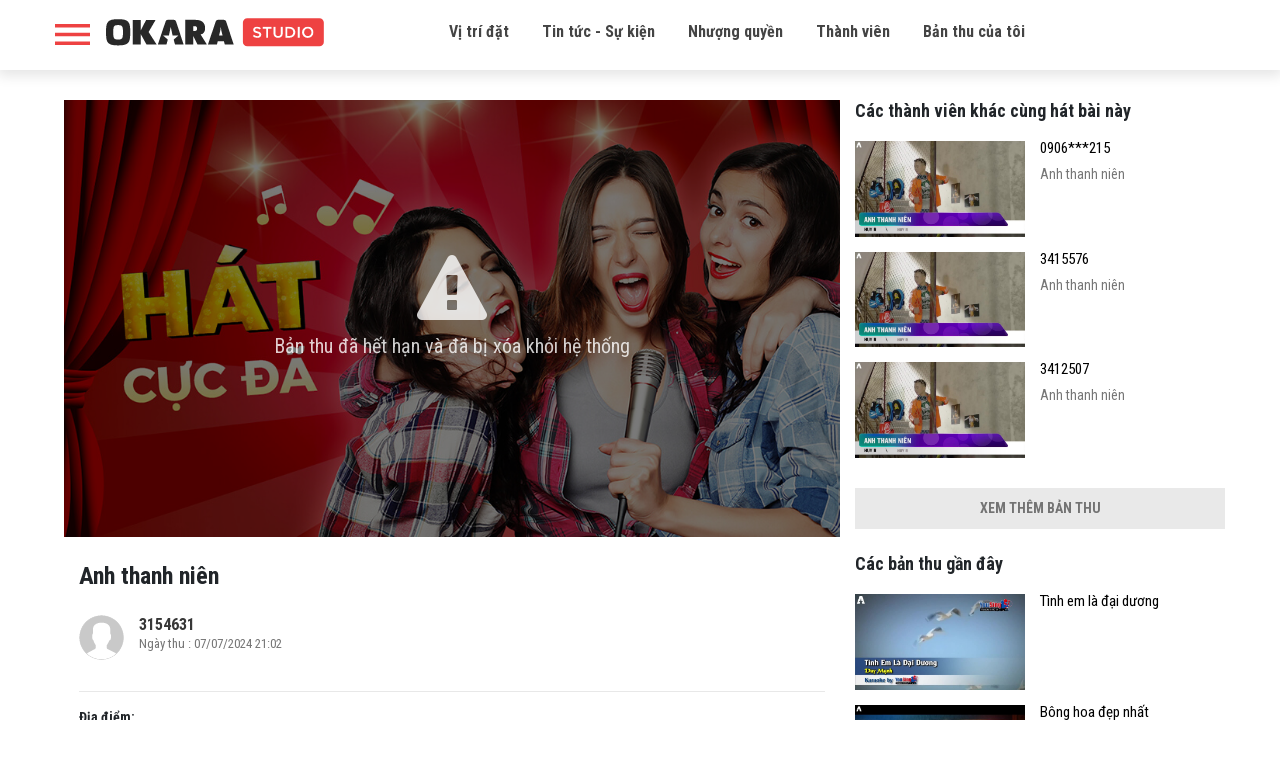

--- FILE ---
content_type: text/html; charset=UTF-8
request_url: http://studio.okara.vn/ban-thu/anh-thanh-nien-10451987
body_size: 5566
content:
<!doctype html>
<html lang="vi" prefix="og: http://ogp.me/ns#" xmlns:fb="http://www.facebook.com/2008/fbml">
<head>
    <meta charset="utf-8">
    <meta http-equiv="X-UA-Compatible" content="IE=edge">
    <meta name="viewport" content="width=device-width, initial-scale=1.0, maximum-scale=1.0, user-scalable=0">
    <meta http-equiv="Content-Type" content="text/html; charset=utf-8" />
    <link rel="shortcut icon" href="http://studio.okara.vn/img/favicon.png" />
    
    <meta property="og:url" content="http://studio.okara.vn/ban-thu/anh-thanh-nien-10451987">
    <meta property="og:type" content="music.song">
    <meta property="og:title"
          content="Anh thanh niên - HUY R">
    <meta property="og:description" content="Click để nghe bản thu âm của  trên OKARA">
    <meta property="fb:app_id" content="235164266982810">
            <meta property="og:image" content="https://media.okara.vn/images/resize/640/480/songs/801167.jpg">
    
    <meta name="description" content="Bản thu âm bài hát của Anh thanh niên trên okara">
    <!-- Global site tag (gtag.js) - Google Analytics -->
    <script async src="https://www.googletagmanager.com/gtag/js?id=UA-135286772-1"></script>
    <script>
        window.dataLayer = window.dataLayer || [];

        function gtag() {
            dataLayer.push(arguments);
        }

        gtag('js', new Date());

        gtag('config', 'UA-135286772-1');
    </script>


    <title>Anh thanh niên | HUY R | </title>
    <link href="https://fonts.googleapis.com/css?family=Roboto+Condensed:300,300i,400,400i,700,700i" rel="stylesheet">
    <link href="https://fonts.googleapis.com/css?family=Montserrat:200,200i,300,300i,400,400i,500,500i,600,600i,700,700i,800,800i,900,900i" rel="stylesheet">
    <link href="http://studio.okara.vn/libs/bootstrapv4.1.3/bootstrap.min.css" rel="stylesheet">
    <link rel="stylesheet" href="http://studio.okara.vn/css/font-awesome.css" >
    <link rel="stylesheet" href="http://studio.okara.vn/css/style.css?v=2.5.9" >

        <script>
        var base_url = "http://studio.okara.vn";
        var URL_IMAGES = "http://studio.okara.vn/images";
    </script>
</head>

<body>
    <header id="header">
    <div class="container">
        <div class="top-header">
            <div class="header-desktop d-none d-xl-block">
                <div class="row">
                    <div class="col-xl-3">
                        <div class="left d-flex">
                            <div class="icon_menu" onclick="openNav()"></div>
                            <div class="logo">
                                <a href="http://studio.okara.vn" title="OKARA Booth - Phòng thu Online đầu tiên tại Việt Nam">
                                    <img src="http://studio.okara.vn/images/logo.svg">
                                </a>
                            </div>
                        </div>
                    </div>
                    <div class="col-xl-7">
                        <div class="menu">
                            <ul>
                                <li>
                                    <a href="#place" title="Vị trí đặt">Vị trí đặt</a>
                                </li>
                                <li>
                                    <a href="http://studio.okara.vn/tin-tuc" title="Tin tức - Sự kiện">Tin tức - Sự kiện</a>
                                </li>
                                <li>
                                    <a href="https://docsend.com/view/9fmwftb9rzq64pzw" title="Nhượng quyền" target="_blank">Nhượng quyền</a>
                                </li>
                                <li>
                                    <a href="https://app.singsing.net/member" title="Thành viên">Thành viên</a>
                                </li>
                                <li>
                                    <a href="https://app.singsing.net/okara/record" title="">Bản thu của tôi</a>
                                </li>
                            </ul>

                        </div>
                    </div>
                    <div class="col-xl-2">
                        <div class="right d-flex justify-content-end align-items-center">
                                                    </div>
                    </div>
                </div>
            </div>
            <div class="header-mobile d-xl-none">
                <div class="icon_menu" onclick="openNav()"></div>
                <div class="logo">
                    <a href="http://studio.okara.vn" title="OKARA Booth - Phòng thu Online đầu tiên tại Việt Nam">
                        <img src="http://studio.okara.vn/images/logo.svg">
                    </a>
                </div>
                            </div>
        </div>
    </div>
</header>

<div id="box-search-pc" class="container" style="display: none;">
    <div class="main">
        <h3>Tìm kiếm bản thu</h3>
        <form action="http://studio.okara.vn/tim-kiem">
            <div class="box-search-content">
                <input id="keyword" name="search" type="search" maxlength="255" onkeydown="limitText(this,255)" onkeyup="limitText(this,255)"
                       placeholder="Nội dung tìm kiếm ..." class="ipt-search" autocomplete="off">
            </div>
        </form>
    </div>
</div>

<div id="openNav">
    <div class="wrap">
        <div class="sidebar-account">
            <div class="top d-flex">
            <div class="avatar">
                <a href="http://studio.okara.vn/login">
                    <img src="http://studio.okara.vn/img/icons/user1.svg">
                </a>
            </div>
            <div class="info">
                <h3><a href="http://studio.okara.vn/login">Đăng nhập tài khoản</a></h3>
                <p>Bạn chưa đăng nhập</p>
            </div>
        </div>
        <div class="list_link">
            <ul>
                <li>
                    <a href="https://app.singsing.net/okara/vip">
                        <span class="icon"><img src="http://studio.okara.vn/img/icons/menu_upgrade_vip.svg"></span>
                        <span>Nâng cấp VIP</span>
                        <i class="fa fa-angle-right" aria-hidden="true"></i>
                    </a>
                </li>
                <li>
                    <a href="#place">
                        <span class="icon"><img src="http://studio.okara.vn/img/icons/list_booth.svg"></span>
                        <span>Danh sách OKARA Booth</span>
                        <i class="fa fa-angle-right" aria-hidden="true"></i>
                    </a>
                </li>
                <li>
                    <a href="http://studio.okara.vn/term">
                        <span class="icon"><img src="http://studio.okara.vn/img/icons/chinh_sach.png"></span>
                        <span>Chính sách bảo mật và riêng tư</span>
                        <i class="fa fa-angle-right" aria-hidden="true"></i>
                    </a>
                </li>
                <li>
                    <a href="https://docsend.com/view/9fmwftb9rzq64pzw" target="_blank">
                        <span class="icon"><img src="http://studio.okara.vn/img/icons/faq.svg"></span>
                        <span>Nhượng quyền</span>
                        <i class="fa fa-angle-right" aria-hidden="true"></i>
                    </a>
                </li>
                <li>
                    <a href="http://studio.okara.vn/tin-tuc">
                        <span class="icon"><img src="http://studio.okara.vn/img/icons/icon-new.svg"></span>
                        <span>Tin tức</span>
                        <i class="fa fa-angle-right" aria-hidden="true"></i>
                    </a>
                </li>
                <li>
                    <a href="https://app.singsing.net/member">
                        <span class="icon"><img src="http://studio.okara.vn/img/icons/user_list.svg"></span>
                        <span>Danh sách thành viên</span>
                        <i class="fa fa-angle-right" aria-hidden="true"></i>
                    </a>
                </li>
                <li>
                    <a href="http://studio.okara.vn/login">
                        <span class="icon"><img src="http://studio.okara.vn/img/icons/login.png"></span>
                        <span>Đăng nhập</span>
                    </a>
                </li>
            </ul>
        </div>
    </div>    </div>
</div>

<script>
    function showBoxSearch() {
        $('#box-search-pc').slideToggle();
        $('body').toggleClass('active');
    }
</script>
<script>
    function openNav() {
        $('#openNav, #header .icon_menu, body').toggleClass('active');
    }
</script>        

<section id="content">
        <div class="record-page">
        <div class="container">
            <div class="row">
                <div class="col-md-8">
                    <div class="item-record pl-md-4">
                        <div class="video-play m--15">
                                                                                            <div class="unpublic-file">
                                    <div class="icon">
                                        <i class="fa fa-warning" aria-hidden="true"></i>
                                        <p>Bản thu đã hết hạn và đã bị xóa khỏi hệ thống</p>
                                    </div>
                                    <img src="http://studio.okara.vn/img/file-dang-xu-ly.jpg" class="w-100" alt="Record error">

                                </div>
                                                                                </div>
                        <h1 class="name-record">Anh thanh niên</h1>
                        
                                                
                        <div class="account d-flex">
                            <div class="avatar">
                                                                                                    <a href="http://studio.okara.vn/u/3154631">
                                        <img src="http://studio.okara.vn/img/icons/user1.svg" alt="">
                                    </a>
                                                            </div>
                            <div class="info">
                                <h3>
                                    <a href="http://studio.okara.vn/u/3154631">
                                                                                    3154631
                                                                            </a>
                                </h3>
                                <p>Ngày thu
                                    : 07/07/2024 21:02</p>
                            </div>
                            <div class="btn-share-fb">
                                <div class="fb-like" data-href="http://studio.okara.vn/ban-thu/anh-thanh-nien-10451987" data-layout="button_count"
                                     data-action="like" data-size="small" data-show-faces="true"
                                     data-share="true"></div>
                            </div>
                        </div>

                                                                        <p class="place"><span>Địa điểm:</span> </p>
                                                <div class="share">
                            <h4>Chia sẻ bản thu âm</h4>
                            <ul>
                                <li class="facebook">
                                    <i class="fa fa-facebook" aria-hidden="true"></i>
                                    <a href="https://www.facebook.com/dialog/share?app_id=235164266982810&display=popup&href=http://studio.okara.vn/ban-thu/anh-thanh-nien-10451987&redirect_uri=http://studio.okara.vn/ban-thu/anh-thanh-nien-10451987"
                                       title="Share on Facebook">Gửi Facebook</a>
                                </li>
                                                                <li class="download download-record"
                                    data-url="/download-record" data-id="10451987">
                                    <i class="fa fa-cloud-download" aria-hidden="true"></i>
                                    <a href="#!">Download</a>
                                </li>
                            </ul>
                        </div>
                        <div class="clearfix"></div>
                        <p class="text-danger mb-0">(*) Mở bằng máy tính để tải file.</p>
                        <p class="text-danger">(*) Okara Studio sẽ lưu trữ bản thu của bạn trong 30 ngày kể từ ngày thu
                            âm.</p>
                        <div class="comment-facebook">
                            <div class="fb-comments" data-width="100%" data-href="http://studio.okara.vn/ban-thu/anh-thanh-nien-10451987"
                                 data-numposts="5"></div>
                        </div>
                    </div>
                </div>
                <div class="col-md-4">
            <div class="record-sidebar">
            <h3 class="heading">Các thành viên khác cùng hát bài này</h3>
                            <div class="item">
                    <div class="row">
                        <div class="col-6">
                            <a href="http://studio.okara.vn/ban-thu/anh-thanh-nien-11876282">
                                <img src="https://media.okara.vn/images/resize/640/360/songs/801167.jpg" width="100%" alt="Anh thanh niên">
                            </a>
                        </div>
                        <div class="col-6 pl-0 info">
                            <h3 class="title">
                                <a href="http://studio.okara.vn/ban-thu/anh-thanh-nien-11876282">
                                                                                                                    0906***215
                                                                    </a>
                            </h3>
                            <p class="view_num">Anh thanh niên</p>
                                                    </div>
                    </div>
                </div>
                            <div class="item">
                    <div class="row">
                        <div class="col-6">
                            <a href="http://studio.okara.vn/ban-thu/anh-thanh-nien-11871549">
                                <img src="https://media.okara.vn/images/resize/640/360/songs/801167.jpg" width="100%" alt="Anh thanh niên">
                            </a>
                        </div>
                        <div class="col-6 pl-0 info">
                            <h3 class="title">
                                <a href="http://studio.okara.vn/ban-thu/anh-thanh-nien-11871549">
                                                                            3415576
                                                                    </a>
                            </h3>
                            <p class="view_num">Anh thanh niên</p>
                                                    </div>
                    </div>
                </div>
                            <div class="item">
                    <div class="row">
                        <div class="col-6">
                            <a href="http://studio.okara.vn/ban-thu/anh-thanh-nien-11856190">
                                <img src="https://media.okara.vn/images/resize/640/360/songs/801167.jpg" width="100%" alt="Anh thanh niên">
                            </a>
                        </div>
                        <div class="col-6 pl-0 info">
                            <h3 class="title">
                                <a href="http://studio.okara.vn/ban-thu/anh-thanh-nien-11856190">
                                                                            3412507
                                                                    </a>
                            </h3>
                            <p class="view_num">Anh thanh niên</p>
                                                    </div>
                    </div>
                </div>
                                        <div class="view_more w-100 text-center mb-lg-4">
                    <a href="http://studio.okara.vn/cac-thanh-vien-khac-cung-hat-801167" class="d-none d-md-block">
                        <span>Xem thêm bản thu</span>
                    </a>
                    <a href="http://studio.okara.vn/cac-thanh-vien-khac-cung-hat-801167" class="view_more_mobile d-md-none">
                        <i class="fa fa-angle-down" aria-hidden="true"></i>
                    </a>
                </div>
                    </div>
    
        
            <div class="record-sidebar">
            <h3 class="heading">Các bản thu gần đây</h3>
                            <div class="item">
                    <div class="row">
                        <div class="col-6">
                            <a href="http://studio.okara.vn/ban-thu/tinh-em-la-dai-duong-10452450">
                                <img src="https://media.okara.vn/images/resize/640/360/songs/776872.jpg" width="100%" alt="Tình em là đại dương">
                            </a>
                        </div>
                        <div class="col-6 pl-0 info">
                            <h3 class="title">
                                <a href="http://studio.okara.vn/ban-thu/tinh-em-la-dai-duong-10452450">Tình em là đại dương</a>
                                                            </h3>
                        </div>
                    </div>
                </div>
                            <div class="item">
                    <div class="row">
                        <div class="col-6">
                            <a href="http://studio.okara.vn/ban-thu/bong-hoa-dep-nhat-10452442">
                                <img src="https://media.okara.vn/images/resize/640/360/songs/801707.jpg" width="100%" alt="Bông hoa đẹp nhất">
                            </a>
                        </div>
                        <div class="col-6 pl-0 info">
                            <h3 class="title">
                                <a href="http://studio.okara.vn/ban-thu/bong-hoa-dep-nhat-10452442">Bông hoa đẹp nhất</a>
                                                            </h3>
                        </div>
                    </div>
                </div>
                            <div class="item">
                    <div class="row">
                        <div class="col-6">
                            <a href="http://studio.okara.vn/ban-thu/vo-nguoi-ta-10452400">
                                <img src="https://media.okara.vn/images/resize/640/360/songs/781082.jpg" width="100%" alt="Vợ người ta">
                            </a>
                        </div>
                        <div class="col-6 pl-0 info">
                            <h3 class="title">
                                <a href="http://studio.okara.vn/ban-thu/vo-nguoi-ta-10452400">Vợ người ta</a>
                                                            </h3>
                        </div>
                    </div>
                </div>
                                        <div class="view_more w-100 text-center">
                    <a href="http://studio.okara.vn/u/3154631" class="d-none d-md-block">
                        <span>Xem thêm bản thu</span>
                    </a>
                    <a href="http://studio.okara.vn/u/3154631" class="view_more_mobile d-md-none">
                        <i class="fa fa-angle-down" aria-hidden="true"></i>
                    </a>
                </div>
                    </div>
    </div>            </div>
        </div>
    </div>

</section>

<footer style="">
    <div class="container">
        <div class="row copyright">
            <div class="col-12">
                <h2 class="logo2"><a href="http://studio.okara.vn" title=""></a></h2>
            </div>
            <div class="col-md-5 col-xl-6">
                <p>OKARA Studio - Phòng thu Online đầu tiên tại Việt Nam</p>
                <p>Copyright © 2017 SMCORP</p>
                <p>GP: 434/GP-BTTTT do Bộ Thông tin Truyền thông cấp ngày 11/09/2017</p>
            </div>
            <div class="col-md-3 col-xl-3">
                <p><a href="http://studio.okara.vn/term" title="Chính sách & Điều khoản">Chính sách & Điều khoản</a></p>
                <p><a href="http://studio.okara.vn/tin-tuc" title="Tin tức">Tin tức</a></p>
                <p><a href="#place" title="Vị trí đặt">Vị trí đặt</a></p>
            </div>
            <div class="col-md-4 col-xl-3">
                <p>Hotline: 1900636105</p>
                <p>Fanpage: <a href="https://www.facebook.com/okarastudio">facebook.com/okarastudio</a></p>
            </div>
        </div>
    </div>
</footer>

<!-- Scripts -->
<script src="//ajax.googleapis.com/ajax/libs/jquery/1.11.0/jquery.min.js"></script>
<script src="http://studio.okara.vn/libs/bootstrapv4.1.3/popper.min.js"></script>
<script src="http://studio.okara.vn/libs/bootstrapv4.1.3/bootstrap.min.js"></script>
<script>
    window.Laravel = {'csrfToken': 'mj17gvUuNyOPsmHbTve4BjpxiEG4egmLRLnx2BP3'};
    $.ajaxSetup({headers: {'X-CSRF-TOKEN': 'mj17gvUuNyOPsmHbTve4BjpxiEG4egmLRLnx2BP3'}});

</script>

<script>
    var is_login = false;
    window.fbAsyncInit = function() {
        FB.init({
            appId            : '235164266982810',
            autoLogAppEvents : true,
            xfbml            : true,
            version          : 'v3.2',
            status: true, // check login status
            cookie: true, // enable cookies to allow the server to access the session
            oauth: true // enables OAuth 2.0
        });
        FB.AppEvents.logPageView();
        // Additional initialization code here
        FB.getLoginStatus(function(response) {
            if (response.authResponse) {
                is_login = true;
                // logged in and connected user, someone you know
                console.log('Login FB success');
                var url_vote  = "http://studio.okara.vn/binh-chon";
                if (url_vote == document.URL) {
                    var url_check_voted = "http://studio.okara.vn/check-voted";
                    checkVotedAuto(url_check_voted);
                }
            }
        });
        // END additional initialization
    };
</script>

<div id="fb-root"></div>
<script async defer crossorigin="anonymous" src="https://connect.facebook.net/vi_VN/sdk.js#xfbml=1&version=v3.3&appId=235164266982810&autoLogAppEvents=1"></script>
<script async src="https://www.googletagmanager.com/gtag/js?id=UA-48307161-12"></script>
<script>
    window.dataLayer = window.dataLayer || [];
    function gtag(){dataLayer.push(arguments)};
    gtag('js', new Date());

    gtag('config', 'UA-48307161-12');
</script>

<script src="http://studio.okara.vn/js/app.js?v=2.1.2"></script>

    <link href="http://studio.okara.vn/libs/video-js/video-js.css" rel="stylesheet">
    <link href="http://studio.okara.vn/css/player.css" rel="stylesheet">
    <script src="http://studio.okara.vn/libs/video-js/videojs-ie8.min.js"></script>
    <script src="http://studio.okara.vn/libs/video-js/video.js"></script>
    <script>
        $(document).ready(function () {
            $('.video-player-ads span').on('click', function (e) {
                e.preventDefault();
                $(this).parent().hide();
            })
        });
    </script>
            <script type="text/javascript">
            $(function () {
                var player = videojs('media_player');
            });
        </script>
    
    
    </body>
</html>


--- FILE ---
content_type: image/svg+xml
request_url: http://studio.okara.vn/images/logo.svg
body_size: 4262
content:
<svg id="Layer_1" data-name="Layer 1" xmlns="http://www.w3.org/2000/svg" xmlns:xlink="http://www.w3.org/1999/xlink" viewBox="0 0 641.3 87.85"><defs><style>.cls-1{fill:none;}.cls-2{fill:#ee4242;}.cls-3{fill:#282828;}.cls-4{clip-path:url(#clip-path);}.cls-5{isolation:isolate;}</style><clipPath id="clip-path"><path class="cls-1" d="M445.34,42.44c6.7,1.7,10.2,4,10.2,9.3v.1c0,6-4.7,9.5-11.4,9.5a19.15,19.15,0,0,1-13.3-5.1l3.4-4c3.1,2.7,6,4.1,10,4.1,3.5,0,5.6-1.6,5.6-4v-.1c0-2.2-1.3-3.5-7.2-4.9-6.8-1.5-10.6-3.7-10.6-9.5v-.1c0-5.5,4.5-9.2,10.9-9.2a17.29,17.29,0,0,1,11.5,4l-3,4.2c-2.9-2.1-5.7-3.3-8.6-3.3-3.3,0-5.2,1.6-5.2,3.8v.1c.1,2.6,1.6,3.6,7.7,5.1Zm30.2-8.2v26.6h-5.6V34.24h-10.1V29h25.8v5.2Zm29.1,27.1c-8.2,0-13.5-4.8-13.5-14V29h5.6v18.1c0,6,3,9.1,8,9.1s8-3,8-8.9V29h5.6V47c0,9.6-5.4,14.3-13.7,14.3Zm33.2-.5h-11.9V29h11.9c10,0,16.9,6.9,16.9,15.8v.1c0,9-6.9,15.9-16.9,15.9Zm11.1-15.9c0-6.2-4.4-10.8-11-10.8h-6.3v21.6h6.3c6.6,0,11-4.5,11-10.8Zm12.9,15.9V29h5.6v31.8Zm29.3.6A16.15,16.15,0,0,1,574.54,45v-.1a16.37,16.37,0,0,1,16.7-16.5,16.15,16.15,0,0,1,16.6,16.4v.1a16.37,16.37,0,0,1-16.7,16.5Zm10.8-16.5c0-6.2-4.5-11.3-10.8-11.3s-10.7,5-10.7,11.2v.1c0,6.2,4.5,11.3,10.8,11.3s10.7-5,10.7-11.3Z"/></clipPath></defs><title>logo_01</title><path class="cls-2" d="M625.24,86.24H414.84A12.76,12.76,0,0,1,402,73.44V16.14a12.76,12.76,0,0,1,12.8-12.8h210.4A12.76,12.76,0,0,1,638,16.14v57.4A12.74,12.74,0,0,1,625.24,86.24Z"/><path id="_Path_" data-name="&lt;Path&gt;" class="cls-3" d="M80.44,80.84V8.54h23.9v30.8l15.5-30.8h27.7L127,44.14l23.4,36.7h-29.6l-16.4-30.2v30.2Z"/><path id="_Compound_Path_" data-name="&lt;Compound Path&gt;" class="cls-3" d="M233.64,80.74V8.44h30.7c8.3,0,14.8,1.8,19.5,5.5,5.3,4.1,8,10.4,8,18.9,0,5.1-1.2,9.4-3.6,12.7a13.29,13.29,0,0,1-9.5,5.8l18.1,29.4h-27.4l-11.9-23.9v23.9ZM257.54,27v14.1h3.8c4.8,0,7.2-2.3,7.2-7a7.49,7.49,0,0,0-1.8-5.4,7.33,7.33,0,0,0-5.4-1.8h-3.8Z"/><path id="_Compound_Path_2" data-name="&lt;Compound Path&gt;" class="cls-3" d="M300.14,80.74l22.7-67.8a6.37,6.37,0,0,1,5.9-4.5h18.2a6.39,6.39,0,0,1,6,4.5l22.3,67.8H349l-2.2-9.1h-18.3l-2.1,9.1Zm32.4-26.3h10.2l-2.1-8.2a86.22,86.22,0,0,1-2.8-15.9h-.5a78.5,78.5,0,0,1-2.8,15.9Z"/><path id="_Path_2" data-name="&lt;Path&gt;" class="cls-3" d="M183,66.44l-13.8-12.1h17.1l5-23.9v-.1h0l.3-1.4,5.3,25.4H214l-13.8,12.1,3.8,14.3h25.2l-22.4-68.1a6,6,0,0,0-5.6-4.2h-18.8a6.07,6.07,0,0,0-5.6,4.2L154,80.74h25.2Z"/><path id="_Compound_Path_3" data-name="&lt;Compound Path&gt;" class="cls-3" d="M24,44.94c0-4.1.1-6.5.2-8.3.6-11.5,5.1-12.8,13.9-12.8s13.4,1.3,13.9,12.8c.1,1.8.2,4.2.2,8.3s-.1,6.5-.2,8.3c-.5,11.5-5.1,12.9-13.9,12.9s-13.4-1.4-13.9-12.8c-.1-1.9-.2-4.3-.2-8.4m14.1,38.6c22.5,0,33.3-3.9,34.9-24.2.4-4.8.4-9.8.5-14.4s-.1-9.5-.5-14.4c-1.5-20.3-12.4-24.2-34.9-24.2s-33.3,4-34.8,24.2c-.4,4.8-.4,9.8-.4,14.4s.1,9.5.4,14.4c1.5,20.3,12.3,24.2,34.8,24.2"/><g class="cls-4"><image class="cls-5" width="362" height="48" transform="translate(3.03 3.03) scale(1.74 1.69)" xlink:href="[data-uri]"/></g></svg>